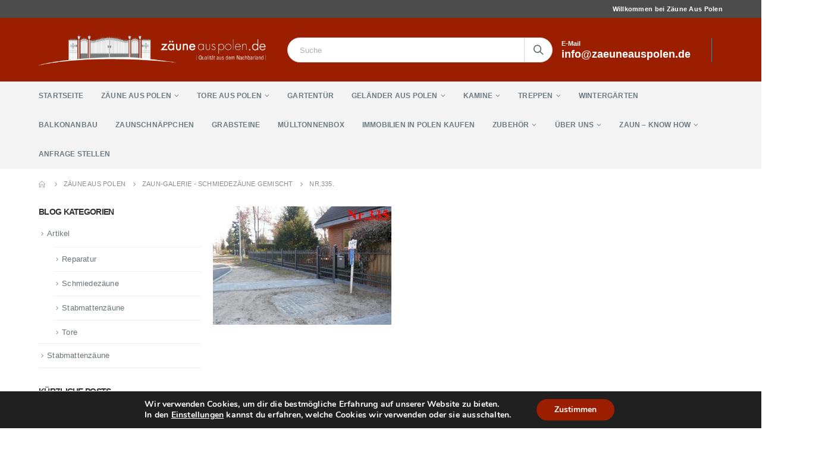

--- FILE ---
content_type: text/html; charset=UTF-8
request_url: https://www.zaeuneauspolen.de/startseite/zaun-galerie/nr-335-2/
body_size: 15036
content:
<!DOCTYPE html><html lang="de" prefix="og: https://ogp.me/ns#"><head><meta charset="UTF-8"> <!--[if IE]><meta http-equiv='X-UA-Compatible' content='IE=edge,chrome=1'><![endif]--><meta name="viewport" content="width=device-width, initial-scale=1.0, minimum-scale=1.0"><link rel="profile" href="http://gmpg.org/xfn/11"/><link rel="pingback" href="https://www.zaeuneauspolen.de/xmlrpc.php"/><link rel="shortcut icon" href="//3.120.33.118/wp-content/themes/porto/images/logo/favicon.ico" type="image/x-icon"/><link rel="apple-touch-icon" href="//3.120.33.118/wp-content/themes/porto/images/logo/apple-touch-icon.png"><link rel="apple-touch-icon" sizes="120x120" href="//3.120.33.118/wp-content/themes/porto/images/logo/apple-touch-icon_120x120.png"><link rel="apple-touch-icon" sizes="76x76" href="//3.120.33.118/wp-content/themes/porto/images/logo/apple-touch-icon_76x76.png"><link rel="apple-touch-icon" sizes="152x152" href="//3.120.33.118/wp-content/themes/porto/images/logo/apple-touch-icon_152x152.png"><link media="all" href="https://www.zaeuneauspolen.de/wp-content/cache/autoptimize/css/autoptimize_2f71c7bb1ae50ea84de3f8b2109f8b70.css" rel="stylesheet"/><title>Nr.335. | Zäune aus Polen</title><meta property="og:site_name" content="Zäune aus Polen | Günstige Zäune aus dem Nachbarland."/><meta property="og:type" content="article"/><meta property="og:title" content="Nr.335. | Zäune aus Polen"/><meta property="article:published_time" content="2018-12-06T10:02:43Z"/><meta property="article:modified_time" content="2018-12-06T10:02:43Z"/><meta property="twitter:card" content="summary"/><meta property="twitter:domain" content="www.zaeuneauspolen.de"/><meta property="twitter:title" content="Nr.335. | Zäune aus Polen"/><meta name="google" content="nositelinkssearchbox"/> <script type="application/ld+json" class="aioseo-schema">{"@context":"https:\/\/schema.org","@graph":[{"@type":"WebSite","@id":"https:\/\/www.zaeuneauspolen.de\/#website","url":"https:\/\/www.zaeuneauspolen.de\/","name":"Z\u00e4une aus Polen","description":"G\u00fcnstige Z\u00e4une aus dem Nachbarland.","publisher":{"@id":"https:\/\/www.zaeuneauspolen.de\/#organization"}},{"@type":"Organization","@id":"https:\/\/www.zaeuneauspolen.de\/#organization","name":"Z\u00e4une aus Polen","url":"https:\/\/www.zaeuneauspolen.de\/"},{"@type":"BreadcrumbList","@id":"https:\/\/www.zaeuneauspolen.de\/startseite\/zaun-galerie\/nr-335-2\/#breadcrumblist","itemListElement":[{"@type":"ListItem","@id":"https:\/\/www.zaeuneauspolen.de\/#listItem","position":"1","item":{"@id":"https:\/\/www.zaeuneauspolen.de\/#item","name":"Home","description":"Z\u00e4une aus Polen - Schmiedez\u00e4une, Stabmattenz\u00e4une, moderne Z\u00e4une und Tore hochwertig und g\u00fcnstig in Polen produziert. Lieferung und Montage inkl. kostenloses Aufma\u00df vor Ort.","url":"https:\/\/www.zaeuneauspolen.de\/"},"nextItem":"https:\/\/www.zaeuneauspolen.de\/startseite\/zaun-galerie\/nr-335-2\/#listItem"},{"@type":"ListItem","@id":"https:\/\/www.zaeuneauspolen.de\/startseite\/zaun-galerie\/nr-335-2\/#listItem","position":"2","item":{"@id":"https:\/\/www.zaeuneauspolen.de\/startseite\/zaun-galerie\/nr-335-2\/#item","name":"Nr.335.","url":"https:\/\/www.zaeuneauspolen.de\/startseite\/zaun-galerie\/nr-335-2\/"},"previousItem":"https:\/\/www.zaeuneauspolen.de\/#listItem"}]},{"@type":"Person","@id":"https:\/\/www.zaeuneauspolen.de\/#author","url":"https:\/\/www.zaeuneauspolen.de\/","name":"Markus Schmidt","image":{"@type":"ImageObject","@id":"https:\/\/www.zaeuneauspolen.de\/startseite\/zaun-galerie\/nr-335-2\/#authorImage","url":"https:\/\/secure.gravatar.com\/avatar\/62bd5205a3e79fcdd8c93fb4b6860c1c?s=96&d=mm&r=g","width":"96","height":"96","caption":"Markus Schmidt"}},{"@type":"ItemPage","@id":"https:\/\/www.zaeuneauspolen.de\/startseite\/zaun-galerie\/nr-335-2\/#itempage","url":"https:\/\/www.zaeuneauspolen.de\/startseite\/zaun-galerie\/nr-335-2\/","name":"Nr.335. | Z\u00e4une aus Polen","inLanguage":"de","isPartOf":{"@id":"https:\/\/www.zaeuneauspolen.de\/#website"},"breadcrumb":{"@id":"https:\/\/www.zaeuneauspolen.de\/startseite\/zaun-galerie\/nr-335-2\/#breadcrumblist"},"datePublished":"2018-12-06T10:02:43+01:00","dateModified":"2018-12-06T10:02:43+01:00"}]}</script> <script type="text/javascript">window.ga=window.ga||function(){(ga.q=ga.q||[]).push(arguments)};ga.l=+new Date;ga('create',"UA-28314121-7",'auto');ga('send','pageview');</script> <script async src="https://www.google-analytics.com/analytics.js"></script>  <script type='application/javascript'>console.log('PixelYourSite Free version 9.4.7.1');</script> <link rel="alternate" type="application/rss+xml" title="Zäune aus Polen &raquo; Feed" href="https://www.zaeuneauspolen.de/feed/"/><link rel='stylesheet' id='bootstrap-css' href='https://www.zaeuneauspolen.de/wp-content/cache/autoptimize/css/autoptimize_single_1a96d4592a89576c89e852e65d54ba11.css?ver=5.0.1' type='text/css' media='all'/><link rel='stylesheet' id='porto-shortcodes-css' href='https://www.zaeuneauspolen.de/wp-content/cache/autoptimize/css/autoptimize_single_2ef9ff8e8277b7a63e191633f4bca874.css?ver=5.0.1' type='text/css' media='all'/><link rel='stylesheet' id='porto-dynamic-style-css' href='https://www.zaeuneauspolen.de/wp-content/cache/autoptimize/css/autoptimize_single_0f548bbd4c6c5ef9a266509b73d8bf6a.css?ver=5.0.1' type='text/css' media='all'/><style id='porto-style-inline-css' type='text/css'>#header .logo,.side-header-narrow-bar-logo{max-width:520px}@media (min-width:1190px){#header .logo{max-width:520px}}@media (max-width:991px){#header .logo{max-width:520px}}@media (max-width:767px){#header .logo{max-width:250px}}#header.sticky-header .logo{max-width:225px}.page-top ul.breadcrumb>li.home{display:inline-block}.page-top ul.breadcrumb>li.home a{position:relative;width:14px;text-indent:-9999px}.page-top ul.breadcrumb>li.home a:after{content:"\e883";font-family:'porto';position:absolute;left:0;top:0;text-indent:0}#header.sticky-header .main-menu>li.menu-item>a,#header.sticky-header .main-menu>li.menu-custom-content a{color:#fff}#header.sticky-header .main-menu>li.menu-item:hover>a,#header.sticky-header .main-menu>li.menu-item.active:hover>a,#header.sticky-header .main-menu>li.menu-custom-content:hover a{color:#9c1e00}.widget_sidebar_menu,.widget_sidebar_menu .widget-title,.sidebar .widget_wysija:not(.widget){border-radius:2px}.sidebar-content .wysija-paragraph{position:relative}.sidebar-content .wysija-paragraph:before{content:"\e01f";font-family:'Simple-Line-Icons';position:absolute;left:16px;top:11px;line-height:20px;font-size:15px;color:#05131c;z-index:1}.sidebar-content .widget_wysija .wysija-input{font-weight:600;font-size:12px;text-transform:uppercase;color:#05131c;padding-left:40px!important}.sidebar-content .widget_wysija .btn{font-family:'Oswald';background:#05131c;font-size:13px;text-transform:uppercase;letter-spacing:.005em}.sidebar-content .widget_wysija .btn:hover{color:#fff;opacity:.9}.sidebar-content .widget_wysija .widget-title{text-align:center}.sidebar-content .widget_wysija p:not(.wysija-paragraph){color:#4a505e}.porto-products .slider-title .line{display:none!important}.sidebar-content .widget_wysija h3{font-weight:700;font-size:17px;color:#05131c}.sidebar-content .widget_wysija .box-content{padding-bottom:35px}.sidebar-content .porto-recent-posts .post-meta > span:not(.meta-date){display:none}.sidebar-content .porto-recent-posts .post-item{position:relative;padding-top:28px}.sidebar-content .porto-recent-posts .post-meta{position:absolute;top:0;left:2px;white-space:nowrap}.sidebar-content .porto-recent-posts .meta-date{font-size:13px;font-weight:700;text-transform:uppercase;color:#9c1e00}.sidebar-content .porto-recent-posts .meta-date i{display:none}.sidebar-content .porto-recent-posts h5{font-size:17px;margin-bottom:15px}.sidebar-content .porto-recent-posts .post-excerpt{color:#4a505e}.sidebar-content .porto-recent-posts .owl-dots{text-align:left;margin-left:7px}.sticky-header .main-menu-wrap .menu-left{width:125px}#header .header-contact{border-right-color:#0e95d9}#header .header-contact span{margin-top:-2px!important;display:inline-block;font-size:11px;font-weight:600;text-align:left;letter-spacing:0}#header .header-contact span b{font-size:18px;font-weight:600;display:block;line-height:15px;letter-spacing:0}.header-top .mega-menu.show-arrow>li.has-sub>*:after{color:#fff}#header.sticky-header .main-menu-wrap{padding:0}#main-menu .mega-menu>li.menu-item{margin-right:30px}.mega-menu>li.menu-item>a>i,.mega-menu .menu-custom-block i{display:none}.sidebar-menu>li.menu-item>a>i,.sidebar-menu>li.menu-custom-item a>i{color:#838b90;margin-right:12px;position:relative;top:1px;display:inline-block}.sidebar-menu>li.menu-item:hover>a>i,.sidebar-menu>li.menu-item.active>a>i,.sidebar-menu>li.menu-custom-item a:hover>i{color:inherit}.sidebar-menu>li.menu-item.active>a{color:#fff}.sidebar-menu>li.menu-item.active,.sidebar-menu>li.menu-item.active{background:#9c1e00}.sidebar-menu>li.menu-item.active+li.menu-item>a{border-top:none}.sidebar-menu .menu-custom-block a:hover{padding-left:28px;padding-right:28px}.widget_sidebar_menu .widget-title{padding:14px 28px}.sidebar-menu>li.menu-item>a,.sidebar-menu .menu-custom-block a{border-top-color:#e6ebee;margin-left:16px;margin-right:18px;padding:13px 12px 14px}#side-nav-panel .accordion-menu i,#side-nav-panel .menu-custom-block i{margin-right:10px;display:inline-block}.owl-carousel.nav-inside .owl-dots{position:absolute;bottom:20px}.owl-carousel.nav-inside-left .owl-dots{left:34px}.owl-carousel .owl-dots .owl-dot span{margin-left:3px;margin-right:3px;width:13px;height:13px;border:2px solid rgba(0,0,0,.2);border-radius:8px;background:none}.owl-carousel .owl-dots .owl-dot.active span,.owl-carousel .owl-dots .owl-dot:hover span{border-color:#05131c;background:none;position:relative}.owl-carousel .owl-dots .owl-dot.active span:before,.owl-carousel .owl-dots .owl-dot:hover span:before{content:'';position:absolute;left:3px;top:3px;right:3px;bottom:3px;background-color:#05131c;border-radius:20px}.home-banner-slider .owl-carousel .owl-dots .owl-dot.active span,.home-banner-slider .owl-carousel .owl-dots .owl-dot:hover span{border-color:#fff}.home-banner-slider .owl-carousel .owl-dots .owl-dot.active span:before,.home-banner-slider .owl-carousel .owl-dots .owl-dot:hover span:before{background-color:#fff}.products-slider.owl-carousel .owl-dots{position:absolute;right:5px;top:-37px}.slider-title{margin-bottom:15px}.sidebar-content .testimonial.testimonial-style-3 blockquote p,.sidebar-content .testimonial.testimonial-style-4 blockquote p,.sidebar-content .testimonial.testimonial-style-5 blockquote p{line-height:24px;letter-spacing:.001em}.sidebar-content .testimonial blockquote:before,.sidebar-content .testimonial blockquote:after{font-family:'Playfair Display';font-size:54px;color:#0188cc;font-weight:900}.sidebar-content .testimonial blockquote:after{transform:scaleY(-1)}.sidebar-content .testimonial blockquote{padding:15px 15px 15px 52px}.sidebar-content .testimonial .testimonial-author{margin-left:12px}.sidebar-content .testimonial{padding:20px 15px 10px}.sidebar-content .testimonial-author-thumbnail{margin-right:20px}.sidebar-content .sidebar-testimonial .owl-dots{left:64px;bottom:35px}.main-content,.left-sidebar,.right-sidebar{padding-top:0}#mini-cart .buttons a{background:#010204}ul.products .price,ul.product_list_widget li .product-details .amount,.widget ul.product_list_widget li .product-details .amount{font-family:'Oswald';font-weight:400;letter-spacing:0}ul.products li.product-col .price{font-size:18px}ul.products li.product-col:hover .product-image{box-shadow:0 25px 35px -5px rgba(0,0,0,.1)}ul.products li.product-col .product-image .inner:before{content:'';position:absolute;left:0;top:0;width:100%;height:100%;background:rgba(0,0,0,.1);z-index:2;opacity:0;transition:opacity .2s ease}ul.products li.product-col:hover .product-image .inner:before{opacity:1}ul.products li.product-col h3{margin-bottom:10px}ul.products li.product-col h3,ul.product_list_widget li .product-details a,.widget ul.product_list_widget li .product-details a{color:#5b5b5f;font-weight:400}ul.products li.product-col .rating-wrap{margin-bottom:10px;margin-top:20px}ul.products li.product-col .price{margin-bottom:18px}.add-links .add_to_cart_button,.add-links .add_to_cart_read_more,.add-links .quickview,.yith-wcwl-add-to-wishlist a,.yith-wcwl-add-to-wishlist span{background-color:#f4f4f4}.add-links .add_to_cart_button:hover,.add-links .add_to_cart_read_more:hover,.add-links .add_to_cart_button:focus,.add-links .add_to_cart_read_more:focus{background-color:#0188cc;color:#fff}.yith-wcwl-add-to-wishlist span.ajax-loading{height:34px!important}.add-links .add_to_cart_button,.add-links .add_to_cart_read_more{color:#6f6e6b}.page .porto-separator .separator-line{background-image:linear-gradient(to right,transparent,rgba(0,0,0,.2),transparent)!important}a.porto-btn-normal{padding-top:12px;padding-bottom:12px}.shop-features{position:relative}.shop-features .porto-u-heading-spacer{background-image:linear-gradient(to right,transparent,rgba(0,0,0,.2),transparent);position:absolute;top:50%;width:100%}.shop-features .porto-u-headings-line{border:none!important}.shop-features .porto-u-main-heading>*{display:inline-block;background:#fff;position:relative;padding:0 12px!important}#footer .widget_wysija_cont form{max-width:none}#footer .widget_wysija_cont form > p:not(.wysija-paragraph){display:none}#footer .widget_wysija_cont .wysija-input,#footer .widget_wysija_cont .wysija-submit{height:48px}#footer .widget_wysija_cont .wysija-submit{padding-left:20px;padding-right:20px}#footer .widgettitle,#footer .widget-title{font-size:16px;font-weight:700}#footer .footer-main>.container:after{content:'';position:absolute;left:10px;bottom:0;width:calc(100% - 20px);border-bottom:1px solid #3d3d38}html #topcontrol{width:40px;height:40px;right:15px}#footer .follow-us .share-links a{box-shadow:none;font-size:15px;width:37px;height:37px}#footer .follow-us .share-links a:hover{background:#33332f}@media (min-width:992px){#footer .footer-bottom .container .footer-center{text-align:right;padding-right:0}}#footer .widget{margin-bottom:20px}#footer .widget+.widget{margin-top:20px}#footer .widget.contact-info i{display:none}.widget.contact-info .contact-info-block .contact-details strong{line-height:1em}.widget.contact-info .contact-info-block .contact-details strong,.widget.contact-info .contact-info-block .contact-details span{padding-left:0}.newsletter-popup-form .formError .formErrorContent{color:#fff!important;width:165px}.newsletter-popup-form .wysija-submit:hover{background:#e6e6e6}.newsletter-popup-form{position:relative;max-width:700px;width:100%;margin-left:auto;margin-right:auto;box-shadow:0 10px 25px rgba(0,0,0,.5);background:url(//sw-themes.com/porto_dummy/wp-content/uploads/2016/06/newsletter_popup_bg.jpg) no-repeat;background-size:cover;padding:30px 30px 10px;background-position:bottom right}.newsletter-popup-form .porto-modal-content{max-width:332px;padding:0;text-align:center;width:100%;background:none}.newsletter-popup-form h2{color:#313131;font-size:16px;font-weight:700;letter-spacing:0;margin:20px 0 12px}.newsletter-popup-form .widget_wysija{color:#444;font-size:13px;line-height:1.4}.newsletter-popup-form .widget_wysija:after{content:'';display:block;clear:both}.newsletter-popup-form .wysija-paragraph{float:left;margin-top:0;text-align:left;width:83%;margin-bottom:15px}.newsletter-popup-form .wysija-submit{background:#fff;border-color:#ccc;border-radius:0 5px 5px 0;color:#686868;float:left;margin-left:-2px;margin-top:0;padding:0 12px;height:34px}.newsletter-popup-form .wysija-input{border:1px solid #ccc;border-radius:5px 0 0 5px;box-shadow:0 1px 1px rgba(0,0,0,.075) inset;color:#bfbfa6;font-size:13px;padding:7px 12px;width:100%}.newsletter-popup-form .checkbox{color:#777;font-size:11px}.rtl .newsletter-popup-form .wysija-paragraph{float:right;text-align:right}.rtl .newsletter-popup-form .wysija-submit{border-radius:5px 0 0 5px;float:right;margin-right:-2px;margin-left:0}.rtl .newsletter-popup-form .wysija-input{border-radius:0 5px 5px 0}.rtl #topcontrol{left:15px}.rtl #main-menu .mega-menu>li.menu-item{margin-left:30px;margin-right:0}.rtl .sidebar-menu>li.menu-item>a>i,.rtl .sidebar-menu>li.menu-custom-item a>i{margin-right:0;margin-left:12px}.rtl #side-nav-panel .accordion-menu i,.rtl #side-nav-panel .menu-custom-block i{margin-right:0;margin-left:10px}.rtl .sidebar-content .testimonial blockquote{padding-right:52px;padding-left:15px}.rtl .sidebar-content .porto-recent-posts .post-meta{left:auto;right:2px}.rtl .sidebar-content .porto-recent-posts .owl-dots{text-align:right}.rtl .sidebar-content .widget_wysija .wysija-input{padding-left:12px;padding-right:40px}.rtl .widget.widget_wysija .wysija-paragraph:before{left:auto;right:16px}.rtl .widget.contact-info .contact-info-block .contact-details strong,.rtl .widget.contact-info .contact-info-block .contact-details span{padding-right:0}@media (min-width:992px){.rtl #footer .footer-bottom .container .footer-center{text-align:left}}</style><!--[if lt IE 10]><link rel='stylesheet' id='porto-ie-css'  href='https://www.zaeuneauspolen.de/wp-content/themes/porto/css/ie.css?ver=5.6.16' type='text/css' media='all' /> <![endif]--> <script type='text/javascript' src='https://www.zaeuneauspolen.de/wp-includes/js/jquery/jquery.min.js?ver=3.5.1' id='jquery-core-js'></script> <script type='text/javascript' id='pys-js-extra'>var pysOptions={"staticEvents":[],"dynamicEvents":[],"triggerEvents":[],"triggerEventTypes":[],"debug":"","siteUrl":"https:\/\/www.zaeuneauspolen.de","ajaxUrl":"https:\/\/www.zaeuneauspolen.de\/wp-admin\/admin-ajax.php","ajax_event":"eb5391b652","enable_remove_download_url_param":"1","cookie_duration":"7","last_visit_duration":"60","enable_success_send_form":"","ajaxForServerEvent":"1","send_external_id":"1","external_id_expire":"180","gdpr":{"ajax_enabled":false,"all_disabled_by_api":false,"facebook_disabled_by_api":false,"analytics_disabled_by_api":false,"google_ads_disabled_by_api":false,"pinterest_disabled_by_api":false,"bing_disabled_by_api":false,"externalID_disabled_by_api":false,"facebook_prior_consent_enabled":true,"analytics_prior_consent_enabled":true,"google_ads_prior_consent_enabled":null,"pinterest_prior_consent_enabled":true,"bing_prior_consent_enabled":true,"cookiebot_integration_enabled":false,"cookiebot_facebook_consent_category":"marketing","cookiebot_analytics_consent_category":"statistics","cookiebot_tiktok_consent_category":"marketing","cookiebot_google_ads_consent_category":null,"cookiebot_pinterest_consent_category":"marketing","cookiebot_bing_consent_category":"marketing","consent_magic_integration_enabled":false,"real_cookie_banner_integration_enabled":false,"cookie_notice_integration_enabled":false,"cookie_law_info_integration_enabled":false},"cookie":{"disabled_all_cookie":false,"disabled_advanced_form_data_cookie":false,"disabled_landing_page_cookie":false,"disabled_first_visit_cookie":false,"disabled_trafficsource_cookie":false,"disabled_utmTerms_cookie":false,"disabled_utmId_cookie":false},"woo":{"enabled":false},"edd":{"enabled":false}};</script> <link rel="https://api.w.org/" href="https://www.zaeuneauspolen.de/wp-json/"/><link rel="alternate" type="application/json" href="https://www.zaeuneauspolen.de/wp-json/wp/v2/media/2487"/><link rel="EditURI" type="application/rsd+xml" title="RSD" href="https://www.zaeuneauspolen.de/xmlrpc.php?rsd"/><link rel="wlwmanifest" type="application/wlwmanifest+xml" href="https://www.zaeuneauspolen.de/wp-includes/wlwmanifest.xml"/><meta name="generator" content="WordPress 5.6.16"/><link rel='shortlink' href='https://www.zaeuneauspolen.de/?p=2487'/><link rel="alternate" type="application/json+oembed" href="https://www.zaeuneauspolen.de/wp-json/oembed/1.0/embed?url=https%3A%2F%2Fwww.zaeuneauspolen.de%2Fstartseite%2Fzaun-galerie%2Fnr-335-2%2F"/><link rel="alternate" type="text/xml+oembed" href="https://www.zaeuneauspolen.de/wp-json/oembed/1.0/embed?url=https%3A%2F%2Fwww.zaeuneauspolen.de%2Fstartseite%2Fzaun-galerie%2Fnr-335-2%2F&#038;format=xml"/> <script async src="https://www.googletagmanager.com/gtag/js?id=UA-28314121-5"></script><script>window.dataLayer=window.dataLayer||[];function gtag(){dataLayer.push(arguments);}gtag('js',new Date());gtag('config','UA-28314121-5',{"anonymize_ip":true,"allow_display_features":true,"link_attribution":false});</script><meta name="generator" content="Powered by WPBakery Page Builder - drag and drop page builder for WordPress."/> <!--[if lte IE 9]><link rel="stylesheet" type="text/css" href="https://www.zaeuneauspolen.de/wp-content/plugins/js_composer/assets/css/vc_lte_ie9.min.css" media="screen"><![endif]--><script type='application/javascript'>console.warn('PixelYourSite: no pixel configured.');</script> <meta name="generator" content="Powered by Slider Revolution 6.1.0 - responsive, Mobile-Friendly Slider Plugin for WordPress with comfortable drag and drop interface."/><link rel="icon" href="https://www.zaeuneauspolen.de/wp-content/uploads/2022/03/cropped-favicon-32x32.jpg" sizes="32x32"/><link rel="icon" href="https://www.zaeuneauspolen.de/wp-content/uploads/2022/03/cropped-favicon-192x192.jpg" sizes="192x192"/><link rel="apple-touch-icon" href="https://www.zaeuneauspolen.de/wp-content/uploads/2022/03/cropped-favicon-180x180.jpg"/><meta name="msapplication-TileImage" content="https://www.zaeuneauspolen.de/wp-content/uploads/2022/03/cropped-favicon-270x270.jpg"/> <script type="text/javascript">function setREVStartSize(a){try{var b,c=document.getElementById(a.c).parentNode.offsetWidth;if(c=0===c||isNaN(c)?window.innerWidth:c,a.tabw=void 0===a.tabw?0:parseInt(a.tabw),a.thumbw=void 0===a.thumbw?0:parseInt(a.thumbw),a.tabh=void 0===a.tabh?0:parseInt(a.tabh),a.thumbh=void 0===a.thumbh?0:parseInt(a.thumbh),a.tabhide=void 0===a.tabhide?0:parseInt(a.tabhide),a.thumbhide=void 0===a.thumbhide?0:parseInt(a.thumbhide),a.mh=void 0===a.mh||""==a.mh?0:a.mh,"fullscreen"===a.layout||"fullscreen"===a.l)b=Math.max(a.mh,window.innerHeight);else{for(var d in a.gw=Array.isArray(a.gw)?a.gw:[a.gw],a.rl)(void 0===a.gw[d]||0===a.gw[d])&&(a.gw[d]=a.gw[d-1]);for(var d in a.gh=void 0===a.el||""===a.el||Array.isArray(a.el)&&0==a.el.length?a.gh:a.el,a.gh=Array.isArray(a.gh)?a.gh:[a.gh],a.rl)(void 0===a.gh[d]||0===a.gh[d])&&(a.gh[d]=a.gh[d-1]);var e,f=Array(a.rl.length),g=0;for(var d in a.tabw=a.tabhide>=c?0:a.tabw,a.thumbw=a.thumbhide>=c?0:a.thumbw,a.tabh=a.tabhide>=c?0:a.tabh,a.thumbh=a.thumbhide>=c?0:a.thumbh,a.rl)f[d]=a.rl[d]<window.innerWidth?0:a.rl[d];for(var d in e=f[0],f)e>f[d]&&0<f[d]&&(e=f[d],g=d);var h=c>a.gw[g]+a.tabw+a.thumbw?1:(c-(a.tabw+a.thumbw))/a.gw[g];b=a.gh[g]*h+(a.tabh+a.thumbh)}void 0===window.rs_init_css&&(window.rs_init_css=document.head.appendChild(document.createElement("style"))),document.getElementById(a.c).height=b,window.rs_init_css.innerHTML+="#"+a.c+"_wrapper { height: "+b+"px }"}catch(a){console.log("Failure at Presize of Slider:"+a)}};</script> <noscript><style type="text/css">.wpb_animate_when_almost_visible{opacity:1}</style></noscript></head><body class="attachment attachment-template-default attachmentid-2487 attachment-jpeg wp-embed-responsive full blog-1  wpb-js-composer js-comp-ver-5.6 vc_responsive"><div class="page-wrapper"><div class="header-wrapper"><header id="header" class="header-separate header-1 sticky-menu-header"><div class="header-top"><div class="container"><div class="header-left"></div><div class="header-right"> <span class="welcome-msg">Willkommen bei Zäune Aus Polen</span></div></div></div><div class="header-main"><div class="container"><div class="header-left"><div class="logo"> <a href="https://www.zaeuneauspolen.de/" title="Zäune aus Polen - Günstige Zäune aus dem Nachbarland." rel="home"> <noscript><img class="img-responsive standard-logo retina-logo" src="//www.zaeuneauspolen.de/wp-content/uploads/2018/12/zap2.png" alt="Zäune aus Polen"/></noscript><img class="lazyload img-responsive standard-logo retina-logo" src='data:image/svg+xml,%3Csvg%20xmlns=%22http://www.w3.org/2000/svg%22%20viewBox=%220%200%20210%20140%22%3E%3C/svg%3E' data-src="//www.zaeuneauspolen.de/wp-content/uploads/2018/12/zap2.png" alt="Zäune aus Polen"/> </a></div></div><div class="header-center"> <a class="mobile-toggle"><i class="fas fa-bars"></i></a><div class="searchform-popup"><a class="search-toggle"><i class="fas fa-search"></i><span class="search-text">Search</span></a><form action="https://www.zaeuneauspolen.de/" method="get" class="searchform"><div class="searchform-fields"> <span class="text"><input name="s" type="text" value="" placeholder="Suche" autocomplete="off"/></span> <span class="button-wrap"> <button class="btn btn-special" title="Search" type="submit"><i class="fas fa-search"></i></button> </span></div><div class="live-search-list"></div></form></div></div><div class="header-right"><div class="header-minicart"><div class="header-contact"><span>E-Mail<br><b>info@zaeuneauspolen.de</b></span></div></div></div></div></div><div class="main-menu-wrap"><div id="main-menu" class="container  hide-sticky-content"><div class="menu-left"><div class="logo"> <a href="https://www.zaeuneauspolen.de/" title="Zäune aus Polen - Günstige Zäune aus dem Nachbarland."> <noscript><img class="img-responsive standard-logo retina-logo" src="//www.zaeuneauspolen.de/wp-content/uploads/2018/12/zap2.png" alt="Zäune aus Polen"/></noscript><img class="lazyload img-responsive standard-logo retina-logo" src='data:image/svg+xml,%3Csvg%20xmlns=%22http://www.w3.org/2000/svg%22%20viewBox=%220%200%20210%20140%22%3E%3C/svg%3E' data-src="//www.zaeuneauspolen.de/wp-content/uploads/2018/12/zap2.png" alt="Zäune aus Polen"/> </a></div></div><div class="menu-center"><ul id="menu-main-menu" class="main-menu mega-menu show-arrow"><li id="nav-menu-item-1653" class="menu-item menu-item-type-post_type menu-item-object-page menu-item-home narrow"><a href="https://www.zaeuneauspolen.de/" class="">Startseite</a></li><li id="nav-menu-item-2735" class="menu-item menu-item-type-custom menu-item-object-custom menu-item-has-children has-sub narrow"><a href="https://www.zaeuneauspolen.de/?page_id=3997" class="">Zäune aus Polen</a><div class="popup"><div class="inner" style=""><ul class="sub-menu"><li id="nav-menu-item-4026" class="menu-item menu-item-type-post_type menu-item-object-page" data-cols="1"><a href="https://www.zaeuneauspolen.de/zaune-aus-polen/" class="">Zäune aus Polen &#8211; Übersicht</a></li><li id="nav-menu-item-1641" class="menu-item menu-item-type-custom menu-item-object-custom menu-item-has-children sub" data-cols="1"><a href="#" class="">Schmiedezäune</a><ul class="sub-menu"><li id="nav-menu-item-2756" class="menu-item menu-item-type-post_type menu-item-object-page"><a href="https://www.zaeuneauspolen.de/startseite/zaun-galerie/" class="">Schmiedezäune &#8211; gemischt</a></li><li id="nav-menu-item-3518" class="menu-item menu-item-type-post_type menu-item-object-page"><a href="https://www.zaeuneauspolen.de/galerie-zaeune-gebogen/" class="">Schmiedezäune &#8211; gebogen</a></li><li id="nav-menu-item-3474" class="menu-item menu-item-type-post_type menu-item-object-page"><a href="https://www.zaeuneauspolen.de/moderne-zaeune/" class="">Schmiedezäune &#8211; modern</a></li><li id="nav-menu-item-3350" class="menu-item menu-item-type-post_type menu-item-object-page"><a href="https://www.zaeuneauspolen.de/weisse-zaeune/" class="">Schmiedezäune &#8211; Farbe Weiß</a></li><li id="nav-menu-item-3536" class="menu-item menu-item-type-post_type menu-item-object-page"><a href="https://www.zaeuneauspolen.de/tore-aus-polen/" class="">Galerie &#8211; Tore aus Polen</a></li></ul></li><li id="nav-menu-item-1625" class="menu-item menu-item-type-custom menu-item-object-custom menu-item-has-children sub" data-cols="1"><a href="#" class="">Stabmatten aus Polen</a><ul class="sub-menu"><li id="nav-menu-item-2757" class="menu-item menu-item-type-post_type menu-item-object-page"><a href="https://www.zaeuneauspolen.de/startseite/stabmattenzaun/" class="">Stabmattenzaun aus Polen</a></li><li id="nav-menu-item-3774" class="menu-item menu-item-type-post_type menu-item-object-page"><a href="https://www.zaeuneauspolen.de/startseite/doppelstabmattenzaeune-polen/" class="">Doppelstabmattenzäune aus Polen</a></li></ul></li><li id="nav-menu-item-2736" class="menu-item menu-item-type-post_type menu-item-object-page" data-cols="1"><a href="https://www.zaeuneauspolen.de/sichtschutzzaeune/" class="">Sichtschutzzäune aus Polen</a></li><li id="nav-menu-item-1619" class="menu-item menu-item-type-custom menu-item-object-custom menu-item-has-children sub" data-cols="1"><a href="#" class="">Schmuckzäune</a><ul class="sub-menu"><li id="nav-menu-item-3373" class="menu-item menu-item-type-post_type menu-item-object-page"><a href="https://www.zaeuneauspolen.de/galerie-schmuckzaeune/" class="">Schmuckzäune aus Polen</a></li></ul></li><li id="nav-menu-item-2745" class="menu-item menu-item-type-post_type menu-item-object-page" data-cols="1"><a href="https://www.zaeuneauspolen.de/startseite/zaeune-tore-und-gelaender-aus-edelstahl/" class="">Edelstahlzäune</a></li><li id="nav-menu-item-6084" class="menu-item menu-item-type-post_type menu-item-object-page" data-cols="1"><a href="https://www.zaeuneauspolen.de/lamellenzaun/" class="">Lamellenzaun</a></li><li id="nav-menu-item-6627" class="menu-item menu-item-type-post_type menu-item-object-page" data-cols="1"><a href="https://www.zaeuneauspolen.de/laserzaun/" class="">Laserzaun aus Metall</a></li></ul></div></div></li><li id="nav-menu-item-3645" class="menu-item menu-item-type-custom menu-item-object-custom menu-item-has-children has-sub narrow"><a href="https://www.zaeuneauspolen.de/?page_id=3529" class="">Tore aus Polen</a><div class="popup"><div class="inner" style=""><ul class="sub-menu"><li id="nav-menu-item-3646" class="menu-item menu-item-type-post_type menu-item-object-page" data-cols="1"><a href="https://www.zaeuneauspolen.de/tore-aus-polen/" class="">Tore aus Polen</a></li><li id="nav-menu-item-5837" class="menu-item menu-item-type-post_type menu-item-object-page" data-cols="1"><a href="https://www.zaeuneauspolen.de/startseite/schiebetore/" class="">Schiebetor</a></li><li id="nav-menu-item-4154" class="menu-item menu-item-type-post_type menu-item-object-page" data-cols="1"><a href="https://www.zaeuneauspolen.de/sichtschutzzaeune/" class="">Tore mit Sichtschutz</a></li><li id="nav-menu-item-6121" class="menu-item menu-item-type-post_type menu-item-object-page" data-cols="1"><a href="https://www.zaeuneauspolen.de/hoftor-online-kaufen/" class="">Hoftor</a></li><li id="nav-menu-item-6122" class="menu-item menu-item-type-post_type menu-item-object-post" data-cols="1"><a href="https://www.zaeuneauspolen.de/elektrisches-tor-kaufen/" class="">Ein elektrisches Tor kaufen</a></li></ul></div></div></li><li id="nav-menu-item-6260" class="menu-item menu-item-type-post_type menu-item-object-page narrow"><a href="https://www.zaeuneauspolen.de/zaune-aus-polen/gartentuer/" class="">Gartentür</a></li><li id="nav-menu-item-1643" class="menu-item menu-item-type-custom menu-item-object-custom menu-item-has-children has-sub narrow"><a href="https://www.zaeuneauspolen.de/startseite/gelaender-aus-polen/" class="">Geländer aus Polen</a><div class="popup"><div class="inner" style=""><ul class="sub-menu"><li id="nav-menu-item-2741" class="menu-item menu-item-type-post_type menu-item-object-page" data-cols="1"><a href="https://www.zaeuneauspolen.de/startseite/gelaender-aus-polen/" class="">Geländer aus Polen</a></li><li id="nav-menu-item-4427" class="menu-item menu-item-type-post_type menu-item-object-page" data-cols="1"><a href="https://www.zaeuneauspolen.de/gelaender-aus-edelstahl/" class="">Geländer aus Edelstahl</a></li><li id="nav-menu-item-5433" class="menu-item menu-item-type-post_type menu-item-object-page" data-cols="1"><a href="https://www.zaeuneauspolen.de/balkongelaender-glas/" class="">Balkongeländer aus Glas</a></li></ul></div></div></li><li id="nav-menu-item-3019" class="menu-item menu-item-type-custom menu-item-object-custom menu-item-has-children has-sub narrow"><a href="#" class="">Kamine</a><div class="popup"><div class="inner" style=""><ul class="sub-menu"><li id="nav-menu-item-2758" class="menu-item menu-item-type-post_type menu-item-object-page" data-cols="1"><a href="https://www.zaeuneauspolen.de/startseite/kamine-aus-polen/" class="">Galerie &#8211; Kamine aus Polen</a></li><li id="nav-menu-item-3688" class="menu-item menu-item-type-post_type menu-item-object-page" data-cols="1"><a href="https://www.zaeuneauspolen.de/kamin-direkt-aus-polen/" class="">Top 10 &#8211; Kamin-Planungen</a></li><li id="nav-menu-item-3738" class="menu-item menu-item-type-post_type menu-item-object-page" data-cols="1"><a href="https://www.zaeuneauspolen.de/kamin-planungen/" class="">Weitere Kamin-Planungen</a></li></ul></div></div></li><li id="nav-menu-item-3992" class="menu-item menu-item-type-custom menu-item-object-custom menu-item-has-children has-sub narrow"><a href="#" class="">Treppen</a><div class="popup"><div class="inner" style=""><ul class="sub-menu"><li id="nav-menu-item-3951" class="menu-item menu-item-type-post_type menu-item-object-page" data-cols="1"><a href="https://www.zaeuneauspolen.de/treppen-aus-polen/" class="">Treppen-aus-Polen</a></li><li id="nav-menu-item-6341" class="menu-item menu-item-type-post_type menu-item-object-page" data-cols="1"><a href="https://www.zaeuneauspolen.de/aussentreppe-aus-polen/" class="">Außentreppe aus Polen</a></li></ul></div></div></li><li id="nav-menu-item-4782" class="menu-item menu-item-type-post_type menu-item-object-page narrow"><a href="https://www.zaeuneauspolen.de/wintergarten-aus-polen/" class="">Wintergärten</a></li><li id="nav-menu-item-4945" class="menu-item menu-item-type-post_type menu-item-object-page narrow"><a href="https://www.zaeuneauspolen.de/balkonanbau-und-balkontuerme/" class="">Balkonanbau</a></li><li id="nav-menu-item-5883" class="menu-item menu-item-type-post_type menu-item-object-page narrow"><a href="https://www.zaeuneauspolen.de/zaunschnaeppchen/" class="">Zaunschnäppchen</a></li><li id="nav-menu-item-6503" class="menu-item menu-item-type-post_type menu-item-object-page narrow"><a href="https://www.zaeuneauspolen.de/grabsteine/" class="">Grabsteine</a></li><li id="nav-menu-item-6156" class="menu-item menu-item-type-post_type menu-item-object-page narrow"><a href="https://www.zaeuneauspolen.de/muelltonnenbox/" class="">Mülltonnenbox</a></li><li id="nav-menu-item-6386" class="menu-item menu-item-type-post_type menu-item-object-page narrow"><a href="https://www.zaeuneauspolen.de/immobilien-polen/" class="">Immobilien in Polen kaufen</a></li><li id="nav-menu-item-3020" class="menu-item menu-item-type-custom menu-item-object-custom menu-item-has-children has-sub narrow"><a href="#" class="">Zubehör</a><div class="popup"><div class="inner" style=""><ul class="sub-menu"><li id="nav-menu-item-2838" class="menu-item menu-item-type-post_type menu-item-object-page" data-cols="1"><a href="https://www.zaeuneauspolen.de/briefkaesten/" class="">Zaun-Briefkästen</a></li><li id="nav-menu-item-2839" class="menu-item menu-item-type-post_type menu-item-object-page" data-cols="1"><a href="https://www.zaeuneauspolen.de/sichtschutzstreifen-fuer-stabmattenzaune/" class="">Sichtschutzstreifen für Stabmattenzäune</a></li></ul></div></div></li><li id="nav-menu-item-3143" class="menu-item menu-item-type-custom menu-item-object-custom menu-item-has-children has-sub narrow"><a href="#" class="">Über uns</a><div class="popup"><div class="inner" style=""><ul class="sub-menu"><li id="nav-menu-item-3144" class="menu-item menu-item-type-post_type menu-item-object-page" data-cols="1"><a href="https://www.zaeuneauspolen.de/startseite/ueber-uns/" class="">Über uns</a></li><li id="nav-menu-item-2910" class="menu-item menu-item-type-post_type menu-item-object-page" data-cols="1"><a href="https://www.zaeuneauspolen.de/zaun-produktion-in-polen/" class="">Produktion in Polen</a></li><li id="nav-menu-item-3017" class="menu-item menu-item-type-post_type menu-item-object-page" data-cols="1"><a href="https://www.zaeuneauspolen.de/fragen-und-antworten-faqs/" class="">Fragen und Antworten (FAQ´s)</a></li><li id="nav-menu-item-2738" class="menu-item menu-item-type-post_type menu-item-object-page menu-item-privacy-policy" data-cols="1"><a href="https://www.zaeuneauspolen.de/startseite/datenschutz-und-haftungsausschluss/" class="">Datenschutz und Haftungsausschluss</a></li><li id="nav-menu-item-2755" class="menu-item menu-item-type-post_type menu-item-object-page" data-cols="1"><a href="https://www.zaeuneauspolen.de/startseite/impressum/" class="">Impressum</a></li></ul></div></div></li><li id="nav-menu-item-2750" class="menu-item menu-item-type-custom menu-item-object-custom menu-item-has-children has-sub narrow"><a href="#" class="">Zaun &#8211; Know How</a><div class="popup"><div class="inner" style=""><ul class="sub-menu"><li id="nav-menu-item-3215" class="menu-item menu-item-type-post_type menu-item-object-page" data-cols="1"><a href="https://www.zaeuneauspolen.de/einen-zaun-von-a-z-richtig-planen/" class="">Einen Zaun richtig planen</a></li><li id="nav-menu-item-3160" class="menu-item menu-item-type-post_type menu-item-object-page" data-cols="1"><a href="https://www.zaeuneauspolen.de/zaunfarben/" class="">Zaunfarben</a></li><li id="nav-menu-item-2753" class="menu-item menu-item-type-post_type menu-item-object-page" data-cols="1"><a href="https://www.zaeuneauspolen.de/startseite/zaeune-feuerverzinken-und-pulverbeschichten/" class="">Zäune feuerverzinken u. pulverbeschichten</a></li><li id="nav-menu-item-2743" class="menu-item menu-item-type-post_type menu-item-object-page" data-cols="1"><a href="https://www.zaeuneauspolen.de/startseite/zierelemente-zaunspitzen-koerbe-ornamente/" class="">Ornamente, Zaunspitzen, Zierelemente</a></li><li id="nav-menu-item-2739" class="menu-item menu-item-type-post_type menu-item-object-page" data-cols="1"><a href="https://www.zaeuneauspolen.de/startseite/schiebetore/" class="">Das Schiebetor</a></li><li id="nav-menu-item-2744" class="menu-item menu-item-type-post_type menu-item-object-page" data-cols="1"><a href="https://www.zaeuneauspolen.de/startseite/doppelstabmattenzaeune-polen/" class="">Doppelstabmattenzäune</a></li></ul></div></div></li><li id="nav-menu-item-2737" class="menu-item menu-item-type-post_type menu-item-object-page narrow"><a href="https://www.zaeuneauspolen.de/kontakt/" class="">Anfrage stellen</a></li></ul></div><div class="menu-right"><div class="searchform-popup"><a class="search-toggle"><i class="fas fa-search"></i><span class="search-text">Search</span></a><form action="https://www.zaeuneauspolen.de/" method="get" class="searchform"><div class="searchform-fields"> <span class="text"><input name="s" type="text" value="" placeholder="Suche" autocomplete="off"/></span> <span class="button-wrap"> <button class="btn btn-special" title="Search" type="submit"><i class="fas fa-search"></i></button> </span></div><div class="live-search-list"></div></form></div></div></div></div></header></div><section class="page-top page-header-6"><div class="container hide-title"><div class="row"><div class="col-lg-12 clearfix"><div class="pt-right d-none"><h1 class="page-title">Nr.335.</h1></div><div class="breadcrumbs-wrap pt-left"><ul class="breadcrumb" itemscope itemtype="http://schema.org/BreadcrumbList"><li class="home" itemprop="itemListElement" itemscope itemtype="http://schema.org/ListItem"><a itemtype="http://schema.org/Thing" itemprop="item" href="https://www.zaeuneauspolen.de" title="Go to Home Page"><span itemprop="name">Home</span><meta itemprop="position" content="1"/></a><i class="delimiter delimiter-2"></i></li><li itemprop="itemListElement" itemscope itemtype="http://schema.org/ListItem"><a itemtype="http://schema.org/Thing" itemprop="item" href="https://www.zaeuneauspolen.de/"><span itemprop="name">Zäune aus Polen</span><meta itemprop="position" content="2"/></a><i class="delimiter delimiter-2"></i></li><li itemprop="itemListElement" itemscope itemtype="http://schema.org/ListItem"><a itemtype="http://schema.org/Thing" itemprop="item" href="https://www.zaeuneauspolen.de/startseite/zaun-galerie/"><span itemprop="name">Zaun-Galerie - Schmiedezäune gemischt</span><meta itemprop="position" content="3"/></a><i class="delimiter delimiter-2"></i></li><li>Nr.335.</li></ul></div></div></div></div></section><div id="main" class="column2 column2-left-sidebar boxed"><div class="container"><div class="row main-content-wrap"><div class="main-content col-lg-9"><div id="content" role="main"><article class="post-2487 attachment type-attachment status-inherit hentry"> <span class="entry-title" style="display: none;">Nr.335.</span><span class="vcard" style="display: none;"><span class="fn">Markus Schmidt</span></span><span class="updated" style="display:none">2018-12-06T11:02:43+01:00</span><div class="page-content"><p class="attachment"><a href='https://www.zaeuneauspolen.de/wp-content/uploads/2018/12/Nr.335..jpg'><noscript><img width="300" height="199" src="https://www.zaeuneauspolen.de/wp-content/uploads/2018/12/Nr.335.-300x199.jpg" class="attachment-medium size-medium" alt=""/></noscript><img width="300" height="199" src='data:image/svg+xml,%3Csvg%20xmlns=%22http://www.w3.org/2000/svg%22%20viewBox=%220%200%20300%20199%22%3E%3C/svg%3E' data-src="https://www.zaeuneauspolen.de/wp-content/uploads/2018/12/Nr.335.-300x199.jpg" class="lazyload attachment-medium size-medium" alt=""/></a></p></div></article><div class=""></div></div></div><div class="col-lg-3 sidebar porto-blog-sidebar left-sidebar"><div data-plugin-sticky data-plugin-options="{&quot;autoInit&quot;: true, &quot;minWidth&quot;: 992, &quot;containerSelector&quot;: &quot;.main-content-wrap&quot;,&quot;autoFit&quot;:true, &quot;paddingOffsetBottom&quot;: 10}"><div class="sidebar-content"><aside id="categories-2" class="widget widget_categories"><h3 class="widget-title">Blog Kategorien</h3><ul><li class="cat-item cat-item-16"><a href="https://www.zaeuneauspolen.de/category/artikel/">Artikel</a><ul class='children'><li class="cat-item cat-item-125"><a href="https://www.zaeuneauspolen.de/category/artikel/reparatur/">Reparatur</a></li><li class="cat-item cat-item-102"><a href="https://www.zaeuneauspolen.de/category/artikel/schmiedezaeune/">Schmiedezäune</a></li><li class="cat-item cat-item-129"><a href="https://www.zaeuneauspolen.de/category/artikel/stabmattenzaeune-artikel/">Stabmattenzäune</a></li><li class="cat-item cat-item-126"><a href="https://www.zaeuneauspolen.de/category/artikel/tore/">Tore</a></li></ul></li><li class="cat-item cat-item-127"><a href="https://www.zaeuneauspolen.de/category/stabmattenzaeune/">Stabmattenzäune</a></li></ul></aside><aside id="recent_posts-widget-2" class="widget widget-recent-posts"><h3 class="widget-title"> Kürzliche Posts</h3><div><div><div class="post-slide"><div class="post-item-small"><div class="post-image img-thumbnail"> <a href="https://www.zaeuneauspolen.de/elektrisches-tor-kaufen/"> <noscript><img width="85" height="85" src="https://www.zaeuneauspolen.de/wp-content/uploads/2021/05/elektrisches-tor-85x85.jpg" alt=""/></noscript><img class="lazyload" width="85" height="85" src='data:image/svg+xml,%3Csvg%20xmlns=%22http://www.w3.org/2000/svg%22%20viewBox=%220%200%2085%2085%22%3E%3C/svg%3E' data-src="https://www.zaeuneauspolen.de/wp-content/uploads/2021/05/elektrisches-tor-85x85.jpg" alt=""/> </a></div><div class="post-item-content"><h5 class="post-item-title"><a href="https://www.zaeuneauspolen.de/elektrisches-tor-kaufen/">Ein elektrisches Tor kaufen</a></h5> <span class="post-date">Mai 8, 2021</span></div></div></div><div class="post-item-small"><div class="post-image img-thumbnail"> <a href="https://www.zaeuneauspolen.de/stabmattenzaun-am-hang/"> <noscript><img width="85" height="85" src="https://www.zaeuneauspolen.de/wp-content/uploads/2022/09/stabmattenzaun-gefaelle-85x85.jpg" alt=""/></noscript><img class="lazyload" width="85" height="85" src='data:image/svg+xml,%3Csvg%20xmlns=%22http://www.w3.org/2000/svg%22%20viewBox=%220%200%2085%2085%22%3E%3C/svg%3E' data-src="https://www.zaeuneauspolen.de/wp-content/uploads/2022/09/stabmattenzaun-gefaelle-85x85.jpg" alt=""/> </a></div><div class="post-item-content"><h5 class="post-item-title"><a href="https://www.zaeuneauspolen.de/stabmattenzaun-am-hang/">Stabmattenzaun am Hang</a></h5> <span class="post-date">September 2, 2022</span></div></div></div></div></div></aside><aside id="tag_cloud-2" class="widget widget_tag_cloud"><h3 class="widget-title">Tags</h3><div class="tagcloud"><a href="https://www.zaeuneauspolen.de/tag/blumen/" class="tag-cloud-link tag-link-123 tag-link-position-1" style="font-size: 8pt;" aria-label="Blumen (1 Eintrag)">Blumen</a> <a href="https://www.zaeuneauspolen.de/tag/blaetter/" class="tag-cloud-link tag-link-122 tag-link-position-2" style="font-size: 8pt;" aria-label="Blätter (1 Eintrag)">Blätter</a> <a href="https://www.zaeuneauspolen.de/tag/doppelstabmatten/" class="tag-cloud-link tag-link-133 tag-link-position-3" style="font-size: 8pt;" aria-label="doppelstabmatten (1 Eintrag)">doppelstabmatten</a> <a href="https://www.zaeuneauspolen.de/tag/doppelstabmattenzaun/" class="tag-cloud-link tag-link-130 tag-link-position-4" style="font-size: 8pt;" aria-label="doppelstabmattenzaun (1 Eintrag)">doppelstabmattenzaun</a> <a href="https://www.zaeuneauspolen.de/tag/flachstangen/" class="tag-cloud-link tag-link-121 tag-link-position-5" style="font-size: 8pt;" aria-label="Flachstangen (1 Eintrag)">Flachstangen</a> <a href="https://www.zaeuneauspolen.de/tag/geschmiedet/" class="tag-cloud-link tag-link-119 tag-link-position-6" style="font-size: 8pt;" aria-label="geschmiedet (1 Eintrag)">geschmiedet</a> <a href="https://www.zaeuneauspolen.de/tag/geschmiedete-zaeune/" class="tag-cloud-link tag-link-118 tag-link-position-7" style="font-size: 8pt;" aria-label="geschmiedete Zäune (1 Eintrag)">geschmiedete Zäune</a> <a href="https://www.zaeuneauspolen.de/tag/hundezaun/" class="tag-cloud-link tag-link-139 tag-link-position-8" style="font-size: 8pt;" aria-label="Hundezaun (1 Eintrag)">Hundezaun</a> <a href="https://www.zaeuneauspolen.de/tag/metallzaun/" class="tag-cloud-link tag-link-115 tag-link-position-9" style="font-size: 8pt;" aria-label="metallzaun (1 Eintrag)">metallzaun</a> <a href="https://www.zaeuneauspolen.de/tag/metallzaeune/" class="tag-cloud-link tag-link-116 tag-link-position-10" style="font-size: 8pt;" aria-label="metallzäune (1 Eintrag)">metallzäune</a> <a href="https://www.zaeuneauspolen.de/tag/motor/" class="tag-cloud-link tag-link-141 tag-link-position-11" style="font-size: 8pt;" aria-label="Motor (1 Eintrag)">Motor</a> <a href="https://www.zaeuneauspolen.de/tag/ornamente/" class="tag-cloud-link tag-link-120 tag-link-position-12" style="font-size: 8pt;" aria-label="Ornamente (1 Eintrag)">Ornamente</a> <a href="https://www.zaeuneauspolen.de/tag/polen/" class="tag-cloud-link tag-link-138 tag-link-position-13" style="font-size: 8pt;" aria-label="Polen (1 Eintrag)">Polen</a> <a href="https://www.zaeuneauspolen.de/tag/pulverbeschichtet/" class="tag-cloud-link tag-link-124 tag-link-position-14" style="font-size: 8pt;" aria-label="pulverbeschichtet (1 Eintrag)">pulverbeschichtet</a> <a href="https://www.zaeuneauspolen.de/tag/schmiedeeisern/" class="tag-cloud-link tag-link-135 tag-link-position-15" style="font-size: 8pt;" aria-label="schmiedeeisern (1 Eintrag)">schmiedeeisern</a> <a href="https://www.zaeuneauspolen.de/tag/schmiedezaun/" class="tag-cloud-link tag-link-134 tag-link-position-16" style="font-size: 8pt;" aria-label="schmiedezaun (1 Eintrag)">schmiedezaun</a> <a href="https://www.zaeuneauspolen.de/tag/schmiedezaeune/" class="tag-cloud-link tag-link-113 tag-link-position-17" style="font-size: 8pt;" aria-label="Schmiedezäune (1 Eintrag)">Schmiedezäune</a> <a href="https://www.zaeuneauspolen.de/tag/stabmatten/" class="tag-cloud-link tag-link-132 tag-link-position-18" style="font-size: 8pt;" aria-label="stabmatten (1 Eintrag)">stabmatten</a> <a href="https://www.zaeuneauspolen.de/tag/stabmattenzaun/" class="tag-cloud-link tag-link-131 tag-link-position-19" style="font-size: 8pt;" aria-label="stabmattenzaun (1 Eintrag)">stabmattenzaun</a> <a href="https://www.zaeuneauspolen.de/tag/tor/" class="tag-cloud-link tag-link-142 tag-link-position-20" style="font-size: 8pt;" aria-label="Tor (1 Eintrag)">Tor</a> <a href="https://www.zaeuneauspolen.de/tag/torantrieb/" class="tag-cloud-link tag-link-140 tag-link-position-21" style="font-size: 8pt;" aria-label="Torantrieb (1 Eintrag)">Torantrieb</a> <a href="https://www.zaeuneauspolen.de/tag/zaun/" class="tag-cloud-link tag-link-136 tag-link-position-22" style="font-size: 8pt;" aria-label="Zaun (1 Eintrag)">Zaun</a> <a href="https://www.zaeuneauspolen.de/tag/zaunanlagen/" class="tag-cloud-link tag-link-117 tag-link-position-23" style="font-size: 8pt;" aria-label="zaunanlagen (1 Eintrag)">zaunanlagen</a> <a href="https://www.zaeuneauspolen.de/tag/zaeune/" class="tag-cloud-link tag-link-137 tag-link-position-24" style="font-size: 8pt;" aria-label="Zäune (1 Eintrag)">Zäune</a></div></aside></div></div></div></div></div></div><div class="footer-wrapper"><div id="footer" class="footer-1 show-ribbon"><div class="footer-main"><div class="container"><div class="footer-ribbon">Kontakt</div><div class="row"><div class="col-lg-3"><aside id="contact-info-widget-2" class="widget contact-info"><h3 class="widget-title">Kontakt</h3><div class="contact-info contact-info-block"><ul class="contact-details"><li><i class="fa fa-map-marker"></i> <strong>Anschrift::</strong> <span>Glienicker Chaussee 5, 16567 Schönfließ</span></li><li><i class="fa fa-phone"></i> <strong>Telefon::</strong> <span>+49 (0) 33 056 24 89 83</span></li><li><i class="fa fa-envelope"></i> <strong>EMAIL::</strong> <span><a href="mailto:info@zaeuneauspolen.de">info@zaeuneauspolen.de</a></span></li><li><i class="fa fa-clock-o"></i> <strong>Telefonische Erreichbarkeit:</strong> <span>Mo - Do 10:00 - 15:00 Uhr  Fr 10:00 - 13.00 Uhr</span></li></ul></div></aside><aside id="follow-us-widget-3" class="widget follow-us"><div class="share-links disable-br"> <a href="#" target="_blank" title="Facebook" class="share-facebook">Facebook</a><a href="#" target="_blank" title="Twitter" class="share-twitter">Twitter</a><a href="#" target="_blank" title="Linkedin" class="share-linkedin">Linkedin</a></div></aside></div><div class="col-lg-9"><aside id="block-widget-7" class="widget widget-block"><div class="block"><div class="porto-block "><div class="vc_row wpb_row row"><div class="vc_column_container col-md-6"><div class="wpb_wrapper vc_column-inner"><h4 class="vc_custom_heading vc_custom_1544803195237 align-left">Partner werden / zostać partnerem</h4><div class="wpb_text_column wpb_content_element "><div class="wpb_wrapper"><p style="line-height: 20px;">Sie produzieren oder liefern hochwertige und günstige Zaunanlagen, Zaunelemente und Zaunzubehör? Dann melden Sie sich bei uns.</p></div></div></div></div></div><div class="vc_row wpb_row row no-padding vc_custom_1513983611218 vc_row-has-fill"><div class="vc_column_container col-md-5"><div class="wpb_wrapper vc_column-inner"><h4 class="vc_custom_heading vc_custom_1544793133218 align-left">RECHTLICHES</h4><div class="vc_row wpb_row vc_inner row"><div class="vc_column_container col-md-6"><div class="wpb_wrapper vc_column-inner"><div class="wpb_text_column wpb_content_element "><div class="wpb_wrapper"><ul><li><a title="About us" href="https://www.zaeuneauspolen.de/startseite/ueber-uns/">Über uns</a></li><li><a title="Contact Us" href="https://zaeuneauspolen.de/startseite/datenschutz-und-haftungsausschluss/">Datenschutz und Haftungsausschluss</a></li><li><a title="My Account" href="https://www.zaeuneauspolen.de/startseite/impressum/">Impressum</a></li></ul></div></div></div></div><div class="vc_column_container col-md-6"><div class="wpb_wrapper vc_column-inner"><div class="wpb_text_column wpb_content_element "><div class="wpb_wrapper"><ul><li><a title="Order history" href="https://www.zaeuneauspolen.de/kontakt/">Zaunpreise</a></li><li><a href="https://www.zaeuneauspolen.de/kontakt-kamine/">Kaminpreise</a></li></ul></div></div></div></div></div></div></div><div class="vc_column_container col-md-7"><div class="wpb_wrapper vc_column-inner"><h4 class="vc_custom_heading vc_custom_1544792961157 align-left">UNSERE PRODUKTE</h4><div class="vc_row wpb_row vc_inner row"><div class="vc_column_container col-md-6"><div class="wpb_wrapper vc_column-inner"><div class="wpb_text_column wpb_content_element "><div class="wpb_wrapper"><ul><li><a href="https://www.zaeuneauspolen.de/startseite/zaun-galerie/">Schmiedeeiserne Zäune</a></li><li><a href="https://www.zaeuneauspolen.de/startseite/zaun-galerie-stabmatten/">Stabmatten-Zäune</a></li><li><a href="https://www.zaeuneauspolen.de/startseite/zaeune-tore-und-gelaender-aus-edelstahl/">Zäune, Tore &amp; Geländer</a></li></ul></div></div></div></div><div class="vc_column_container col-md-6"><div class="wpb_wrapper vc_column-inner"><div class="wpb_text_column wpb_content_element "><div class="wpb_wrapper"><ul><li><a href="https://www.zaeuneauspolen.de/startseite/kamine-aus-polen/">Kamine aus Polen</a></li><li><a href="https://www.zaeuneauspolen.de/startseite/gelaender-aus-polen/">Geländer aus Polen</a></li><li><a href="https://www.zaeuneauspolen.de/briefkaesten/">Briefkästen aus Polen</a></li></ul></div></div></div></div></div></div></div></div></div></div></aside></div></div></div></div><div class="footer-bottom"><div class="container"><div class="footer-left"> <span class="footer-copyright">© 2012-2024 ZäuneAusPolen.de </span></div></div></div></div></div></div><div class="panel-overlay"></div><div id="side-nav-panel" class="panel-right"> <a href="#" class="side-nav-panel-close"><i class="fas fa-times"></i></a><div class="menu-wrap"><ul id="menu-main-menu-1" class="mobile-menu accordion-menu"><li id="accordion-menu-item-1653" class="menu-item menu-item-type-post_type menu-item-object-page menu-item-home"><a href="https://www.zaeuneauspolen.de/" class="">Startseite</a></li><li id="accordion-menu-item-2735" class="menu-item menu-item-type-custom menu-item-object-custom menu-item-has-children has-sub"><a href="https://www.zaeuneauspolen.de/?page_id=3997" class="">Zäune aus Polen</a> <span class="arrow"></span><ul class="sub-menu"><li id="accordion-menu-item-4026" class="menu-item menu-item-type-post_type menu-item-object-page"><a href="https://www.zaeuneauspolen.de/zaune-aus-polen/" class="">Zäune aus Polen &#8211; Übersicht</a></li><li id="accordion-menu-item-1641" class="menu-item menu-item-type-custom menu-item-object-custom menu-item-has-children has-sub"><a href="#" class="">Schmiedezäune</a> <span class="arrow"></span><ul class="sub-menu"><li id="accordion-menu-item-2756" class="menu-item menu-item-type-post_type menu-item-object-page"><a href="https://www.zaeuneauspolen.de/startseite/zaun-galerie/" class="">Schmiedezäune &#8211; gemischt</a></li><li id="accordion-menu-item-3518" class="menu-item menu-item-type-post_type menu-item-object-page"><a href="https://www.zaeuneauspolen.de/galerie-zaeune-gebogen/" class="">Schmiedezäune &#8211; gebogen</a></li><li id="accordion-menu-item-3474" class="menu-item menu-item-type-post_type menu-item-object-page"><a href="https://www.zaeuneauspolen.de/moderne-zaeune/" class="">Schmiedezäune &#8211; modern</a></li><li id="accordion-menu-item-3350" class="menu-item menu-item-type-post_type menu-item-object-page"><a href="https://www.zaeuneauspolen.de/weisse-zaeune/" class="">Schmiedezäune &#8211; Farbe Weiß</a></li><li id="accordion-menu-item-3536" class="menu-item menu-item-type-post_type menu-item-object-page"><a href="https://www.zaeuneauspolen.de/tore-aus-polen/" class="">Galerie &#8211; Tore aus Polen</a></li></ul></li><li id="accordion-menu-item-1625" class="menu-item menu-item-type-custom menu-item-object-custom menu-item-has-children has-sub"><a href="#" class="">Stabmatten aus Polen</a> <span class="arrow"></span><ul class="sub-menu"><li id="accordion-menu-item-2757" class="menu-item menu-item-type-post_type menu-item-object-page"><a href="https://www.zaeuneauspolen.de/startseite/stabmattenzaun/" class="">Stabmattenzaun aus Polen</a></li><li id="accordion-menu-item-3774" class="menu-item menu-item-type-post_type menu-item-object-page"><a href="https://www.zaeuneauspolen.de/startseite/doppelstabmattenzaeune-polen/" class="">Doppelstabmattenzäune aus Polen</a></li></ul></li><li id="accordion-menu-item-2736" class="menu-item menu-item-type-post_type menu-item-object-page"><a href="https://www.zaeuneauspolen.de/sichtschutzzaeune/" class="">Sichtschutzzäune aus Polen</a></li><li id="accordion-menu-item-1619" class="menu-item menu-item-type-custom menu-item-object-custom menu-item-has-children has-sub"><a href="#" class="">Schmuckzäune</a> <span class="arrow"></span><ul class="sub-menu"><li id="accordion-menu-item-3373" class="menu-item menu-item-type-post_type menu-item-object-page"><a href="https://www.zaeuneauspolen.de/galerie-schmuckzaeune/" class="">Schmuckzäune aus Polen</a></li></ul></li><li id="accordion-menu-item-2745" class="menu-item menu-item-type-post_type menu-item-object-page"><a href="https://www.zaeuneauspolen.de/startseite/zaeune-tore-und-gelaender-aus-edelstahl/" class="">Edelstahlzäune</a></li><li id="accordion-menu-item-6084" class="menu-item menu-item-type-post_type menu-item-object-page"><a href="https://www.zaeuneauspolen.de/lamellenzaun/" class="">Lamellenzaun</a></li><li id="accordion-menu-item-6627" class="menu-item menu-item-type-post_type menu-item-object-page"><a href="https://www.zaeuneauspolen.de/laserzaun/" class="">Laserzaun aus Metall</a></li></ul></li><li id="accordion-menu-item-3645" class="menu-item menu-item-type-custom menu-item-object-custom menu-item-has-children has-sub"><a href="https://www.zaeuneauspolen.de/?page_id=3529" class="">Tore aus Polen</a> <span class="arrow"></span><ul class="sub-menu"><li id="accordion-menu-item-3646" class="menu-item menu-item-type-post_type menu-item-object-page"><a href="https://www.zaeuneauspolen.de/tore-aus-polen/" class="">Tore aus Polen</a></li><li id="accordion-menu-item-5837" class="menu-item menu-item-type-post_type menu-item-object-page"><a href="https://www.zaeuneauspolen.de/startseite/schiebetore/" class="">Schiebetor</a></li><li id="accordion-menu-item-4154" class="menu-item menu-item-type-post_type menu-item-object-page"><a href="https://www.zaeuneauspolen.de/sichtschutzzaeune/" class="">Tore mit Sichtschutz</a></li><li id="accordion-menu-item-6121" class="menu-item menu-item-type-post_type menu-item-object-page"><a href="https://www.zaeuneauspolen.de/hoftor-online-kaufen/" class="">Hoftor</a></li><li id="accordion-menu-item-6122" class="menu-item menu-item-type-post_type menu-item-object-post"><a href="https://www.zaeuneauspolen.de/elektrisches-tor-kaufen/" class="">Ein elektrisches Tor kaufen</a></li></ul></li><li id="accordion-menu-item-6260" class="menu-item menu-item-type-post_type menu-item-object-page"><a href="https://www.zaeuneauspolen.de/zaune-aus-polen/gartentuer/" class="">Gartentür</a></li><li id="accordion-menu-item-1643" class="menu-item menu-item-type-custom menu-item-object-custom menu-item-has-children has-sub"><a href="https://www.zaeuneauspolen.de/startseite/gelaender-aus-polen/" class="">Geländer aus Polen</a> <span class="arrow"></span><ul class="sub-menu"><li id="accordion-menu-item-2741" class="menu-item menu-item-type-post_type menu-item-object-page"><a href="https://www.zaeuneauspolen.de/startseite/gelaender-aus-polen/" class="">Geländer aus Polen</a></li><li id="accordion-menu-item-4427" class="menu-item menu-item-type-post_type menu-item-object-page"><a href="https://www.zaeuneauspolen.de/gelaender-aus-edelstahl/" class="">Geländer aus Edelstahl</a></li><li id="accordion-menu-item-5433" class="menu-item menu-item-type-post_type menu-item-object-page"><a href="https://www.zaeuneauspolen.de/balkongelaender-glas/" class="">Balkongeländer aus Glas</a></li></ul></li><li id="accordion-menu-item-3019" class="menu-item menu-item-type-custom menu-item-object-custom menu-item-has-children has-sub"><a href="#" class="">Kamine</a> <span class="arrow"></span><ul class="sub-menu"><li id="accordion-menu-item-2758" class="menu-item menu-item-type-post_type menu-item-object-page"><a href="https://www.zaeuneauspolen.de/startseite/kamine-aus-polen/" class="">Galerie &#8211; Kamine aus Polen</a></li><li id="accordion-menu-item-3688" class="menu-item menu-item-type-post_type menu-item-object-page"><a href="https://www.zaeuneauspolen.de/kamin-direkt-aus-polen/" class="">Top 10 &#8211; Kamin-Planungen</a></li><li id="accordion-menu-item-3738" class="menu-item menu-item-type-post_type menu-item-object-page"><a href="https://www.zaeuneauspolen.de/kamin-planungen/" class="">Weitere Kamin-Planungen</a></li></ul></li><li id="accordion-menu-item-3992" class="menu-item menu-item-type-custom menu-item-object-custom menu-item-has-children has-sub"><a href="#" class="">Treppen</a> <span class="arrow"></span><ul class="sub-menu"><li id="accordion-menu-item-3951" class="menu-item menu-item-type-post_type menu-item-object-page"><a href="https://www.zaeuneauspolen.de/treppen-aus-polen/" class="">Treppen-aus-Polen</a></li><li id="accordion-menu-item-6341" class="menu-item menu-item-type-post_type menu-item-object-page"><a href="https://www.zaeuneauspolen.de/aussentreppe-aus-polen/" class="">Außentreppe aus Polen</a></li></ul></li><li id="accordion-menu-item-4782" class="menu-item menu-item-type-post_type menu-item-object-page"><a href="https://www.zaeuneauspolen.de/wintergarten-aus-polen/" class="">Wintergärten</a></li><li id="accordion-menu-item-4945" class="menu-item menu-item-type-post_type menu-item-object-page"><a href="https://www.zaeuneauspolen.de/balkonanbau-und-balkontuerme/" class="">Balkonanbau</a></li><li id="accordion-menu-item-5883" class="menu-item menu-item-type-post_type menu-item-object-page"><a href="https://www.zaeuneauspolen.de/zaunschnaeppchen/" class="">Zaunschnäppchen</a></li><li id="accordion-menu-item-6503" class="menu-item menu-item-type-post_type menu-item-object-page"><a href="https://www.zaeuneauspolen.de/grabsteine/" class="">Grabsteine</a></li><li id="accordion-menu-item-6156" class="menu-item menu-item-type-post_type menu-item-object-page"><a href="https://www.zaeuneauspolen.de/muelltonnenbox/" class="">Mülltonnenbox</a></li><li id="accordion-menu-item-6386" class="menu-item menu-item-type-post_type menu-item-object-page"><a href="https://www.zaeuneauspolen.de/immobilien-polen/" class="">Immobilien in Polen kaufen</a></li><li id="accordion-menu-item-3020" class="menu-item menu-item-type-custom menu-item-object-custom menu-item-has-children has-sub"><a href="#" class="">Zubehör</a> <span class="arrow"></span><ul class="sub-menu"><li id="accordion-menu-item-2838" class="menu-item menu-item-type-post_type menu-item-object-page"><a href="https://www.zaeuneauspolen.de/briefkaesten/" class="">Zaun-Briefkästen</a></li><li id="accordion-menu-item-2839" class="menu-item menu-item-type-post_type menu-item-object-page"><a href="https://www.zaeuneauspolen.de/sichtschutzstreifen-fuer-stabmattenzaune/" class="">Sichtschutzstreifen für Stabmattenzäune</a></li></ul></li><li id="accordion-menu-item-3143" class="menu-item menu-item-type-custom menu-item-object-custom menu-item-has-children has-sub"><a href="#" class="">Über uns</a> <span class="arrow"></span><ul class="sub-menu"><li id="accordion-menu-item-3144" class="menu-item menu-item-type-post_type menu-item-object-page"><a href="https://www.zaeuneauspolen.de/startseite/ueber-uns/" class="">Über uns</a></li><li id="accordion-menu-item-2910" class="menu-item menu-item-type-post_type menu-item-object-page"><a href="https://www.zaeuneauspolen.de/zaun-produktion-in-polen/" class="">Produktion in Polen</a></li><li id="accordion-menu-item-3017" class="menu-item menu-item-type-post_type menu-item-object-page"><a href="https://www.zaeuneauspolen.de/fragen-und-antworten-faqs/" class="">Fragen und Antworten (FAQ´s)</a></li><li id="accordion-menu-item-2738" class="menu-item menu-item-type-post_type menu-item-object-page menu-item-privacy-policy"><a href="https://www.zaeuneauspolen.de/startseite/datenschutz-und-haftungsausschluss/" class="">Datenschutz und Haftungsausschluss</a></li><li id="accordion-menu-item-2755" class="menu-item menu-item-type-post_type menu-item-object-page"><a href="https://www.zaeuneauspolen.de/startseite/impressum/" class="">Impressum</a></li></ul></li><li id="accordion-menu-item-2750" class="menu-item menu-item-type-custom menu-item-object-custom menu-item-has-children has-sub"><a href="#" class="">Zaun &#8211; Know How</a> <span class="arrow"></span><ul class="sub-menu"><li id="accordion-menu-item-3215" class="menu-item menu-item-type-post_type menu-item-object-page"><a href="https://www.zaeuneauspolen.de/einen-zaun-von-a-z-richtig-planen/" class="">Einen Zaun richtig planen</a></li><li id="accordion-menu-item-3160" class="menu-item menu-item-type-post_type menu-item-object-page"><a href="https://www.zaeuneauspolen.de/zaunfarben/" class="">Zaunfarben</a></li><li id="accordion-menu-item-2753" class="menu-item menu-item-type-post_type menu-item-object-page"><a href="https://www.zaeuneauspolen.de/startseite/zaeune-feuerverzinken-und-pulverbeschichten/" class="">Zäune feuerverzinken u. pulverbeschichten</a></li><li id="accordion-menu-item-2743" class="menu-item menu-item-type-post_type menu-item-object-page"><a href="https://www.zaeuneauspolen.de/startseite/zierelemente-zaunspitzen-koerbe-ornamente/" class="">Ornamente, Zaunspitzen, Zierelemente</a></li><li id="accordion-menu-item-2739" class="menu-item menu-item-type-post_type menu-item-object-page"><a href="https://www.zaeuneauspolen.de/startseite/schiebetore/" class="">Das Schiebetor</a></li><li id="accordion-menu-item-2744" class="menu-item menu-item-type-post_type menu-item-object-page"><a href="https://www.zaeuneauspolen.de/startseite/doppelstabmattenzaeune-polen/" class="">Doppelstabmattenzäune</a></li></ul></li><li id="accordion-menu-item-2737" class="menu-item menu-item-type-post_type menu-item-object-page"><a href="https://www.zaeuneauspolen.de/kontakt/" class="">Anfrage stellen</a></li></ul></div></div> <!--[if lt IE 9]> <script src="https://www.zaeuneauspolen.de/wp-content/themes/porto/js/libs/html5shiv.min.js"></script> <script src="https://www.zaeuneauspolen.de/wp-content/themes/porto/js/libs/respond.min.js"></script> <![endif]--><aside id="moove_gdpr_cookie_info_bar" class="moove-gdpr-info-bar-hidden moove-gdpr-align-center moove-gdpr-dark-scheme gdpr_infobar_postion_bottom" aria-label="GDPR Cookie-Banner" style="display: none;"><div class="moove-gdpr-info-bar-container"><div class="moove-gdpr-info-bar-content"><div class="moove-gdpr-cookie-notice"><p>Wir verwenden Cookies, um dir die bestmögliche Erfahrung auf unserer Website zu bieten.</p><p>In den <span data-href="#moove_gdpr_cookie_modal" class="change-settings-button">Einstellungen</span> kannst du erfahren, welche Cookies wir verwenden oder sie ausschalten.</p></div><div class="moove-gdpr-button-holder"> <button class="mgbutton moove-gdpr-infobar-allow-all gdpr-fbo-0" aria-label="Zustimmen" role="button">Zustimmen</button></div></div></div></aside><meta http-equiv="imagetoolbar" content="no"> <script type="text/javascript">document.oncontextmenu=function(){return false;};document.onselectstart=function(){if(event.srcElement.type!="text"&&event.srcElement.type!="textarea"&&event.srcElement.type!="password"){return false;}else{return true;}};if(window.sidebar){document.onmousedown=function(e){var obj=e.target;if(obj.tagName.toUpperCase()=='SELECT'||obj.tagName.toUpperCase()=="INPUT"||obj.tagName.toUpperCase()=="TEXTAREA"||obj.tagName.toUpperCase()=="PASSWORD"){return true;}else{return false;}};}document.ondragstart=function(){return false;};</script> <noscript><style>.lazyload{display:none}</style></noscript><script data-noptimize="1">window.lazySizesConfig=window.lazySizesConfig||{};window.lazySizesConfig.loadMode=1;</script><script async data-noptimize="1" src='https://www.zaeuneauspolen.de/wp-content/plugins/autoptimize/classes/external/js/lazysizes.min.js?ao_version=3.1.4'></script><script type='text/javascript' id='contact-form-7-js-extra'>var wpcf7={"apiSettings":{"root":"https:\/\/www.zaeuneauspolen.de\/wp-json\/contact-form-7\/v1","namespace":"contact-form-7\/v1"}};</script> <script type='text/javascript' id='porto-live-search-js-extra'>var porto_live_search={"nonce":"de866871fd"};</script> <script type='text/javascript' id='google-analytics-germanized-gaoptout-js-extra'>var gaoptoutSettings={"ua":"UA-28314121-5","disabled":"Der Google Analytics Opt-out Cookie wurde gesetzt!"};</script> <script type='text/javascript' id='moove_gdpr_frontend-js-extra'>var moove_frontend_gdpr_scripts={"ajaxurl":"https:\/\/www.zaeuneauspolen.de\/wp-admin\/admin-ajax.php","post_id":"2487","plugin_dir":"https:\/\/www.zaeuneauspolen.de\/wp-content\/plugins\/gdpr-cookie-compliance","show_icons":"all","is_page":"1","ajax_cookie_removal":"true","strict_init":"1","enabled_default":{"third_party":0,"advanced":0},"geo_location":"false","force_reload":"false","is_single":"","hide_save_btn":"false","current_user":"0","cookie_expiration":"365","script_delay":"2000","close_btn_action":"1","close_btn_rdr":"","scripts_defined":"{\"cache\":true,\"header\":\"\",\"body\":\"\",\"footer\":\"\",\"thirdparty\":{\"header\":\"\",\"body\":\"\",\"footer\":\"\"},\"advanced\":{\"header\":\"\",\"body\":\"\",\"footer\":\"\"}}","gdpr_scor":"true","wp_lang":""};</script> <script type='text/javascript' id='moove_gdpr_frontend-js-after'>var gdpr_consent__strict="false"
var gdpr_consent__thirdparty="false"
var gdpr_consent__advanced="false"
var gdpr_consent__cookies=""</script> <script type='text/javascript' id='porto-theme-js-extra'>var js_porto_vars={"rtl":"","ajax_url":"https:\/\/www.zaeuneauspolen.de\/wp-admin\/admin-ajax.php","change_logo":"1","container_width":"1170","grid_gutter_width":"20","show_sticky_header":"1","show_sticky_header_tablet":"1","show_sticky_header_mobile":"1","ajax_loader_url":"\/\/www.zaeuneauspolen.de\/wp-content\/themes\/porto\/images\/ajax-loader@2x.gif","category_ajax":"1","prdctfltr_ajax":"","slider_loop":"1","slider_autoplay":"1","slider_autoheight":"1","slider_speed":"5000","slider_nav":"","slider_nav_hover":"1","slider_margin":"","slider_dots":"1","slider_animatein":"fadeIn","slider_animateout":"faceOut","product_thumbs_count":"4","product_zoom":"1","product_zoom_mobile":"1","product_image_popup":"1","zoom_type":"inner","zoom_scroll":"1","zoom_lens_size":"200","zoom_lens_shape":"square","zoom_contain_lens":"1","zoom_lens_border":"1","zoom_border_color":"#888888","zoom_border":"0","screen_lg":"1190","mfp_counter":"%curr% of %total%","mfp_img_error":"<a href=\"%url%\">The image<\/a> could not be loaded.","mfp_ajax_error":"<a href=\"%url%\">The content<\/a> could not be loaded.","popup_close":"Close","popup_prev":"Previous","popup_next":"Next","request_error":"The requested content cannot be loaded.<br\/>Please try again later.","loader_text":"Loading...","submenu_back":"Back","porto_nonce":"5d600ed358"};</script> <div id="moove_gdpr_cookie_modal" class="gdpr_lightbox-hide" role="complementary" aria-label="GDPR Einstellungsansicht"><div class="moove-gdpr-modal-content moove-clearfix logo-position-left moove_gdpr_modal_theme_v1"> <button class="moove-gdpr-modal-close" aria-label="GDPR Cookie-Einstellungen schließen"> <span class="gdpr-sr-only">GDPR Cookie-Einstellungen schließen</span> <span class="gdpr-icon moovegdpr-arrow-close"></span> </button><div class="moove-gdpr-modal-left-content"><div class="moove-gdpr-company-logo-holder"> <noscript><img src="https://www.zaeuneauspolen.de/wp-content/plugins/gdpr-cookie-compliance/dist/images/gdpr-logo.png" alt="Zäune aus Polen" width="350" height="233" class="img-responsive"/></noscript><img src='data:image/svg+xml,%3Csvg%20xmlns=%22http://www.w3.org/2000/svg%22%20viewBox=%220%200%20350%20233%22%3E%3C/svg%3E' data-src="https://www.zaeuneauspolen.de/wp-content/plugins/gdpr-cookie-compliance/dist/images/gdpr-logo.png" alt="Zäune aus Polen" width="350" height="233" class="lazyload img-responsive"/></div><ul id="moove-gdpr-menu"><li class="menu-item-on menu-item-privacy_overview menu-item-selected"> <button data-href="#privacy_overview" class="moove-gdpr-tab-nav" aria-label="Datenschutz-Übersicht"> <span class="gdpr-nav-tab-title">Datenschutz-Übersicht</span> </button></li><li class="menu-item-strict-necessary-cookies menu-item-off"> <button data-href="#strict-necessary-cookies" class="moove-gdpr-tab-nav" aria-label="Unbedingt notwendige Cookies"> <span class="gdpr-nav-tab-title">Unbedingt notwendige Cookies</span> </button></li></ul><div class="moove-gdpr-branding-cnt"> <a href="https://wordpress.org/plugins/gdpr-cookie-compliance/" rel="noopener noreferrer" target="_blank" class='moove-gdpr-branding'>Powered by&nbsp; <span>GDPR Cookie Compliance</span></a></div></div><div class="moove-gdpr-modal-right-content"><div class="moove-gdpr-modal-title"></div><div class="main-modal-content"><div class="moove-gdpr-tab-content"><div id="privacy_overview" class="moove-gdpr-tab-main"> <span class="tab-title">Datenschutz-Übersicht</span><div class="moove-gdpr-tab-main-content"><p>Diese Website verwendet Cookies, damit wir dir die bestmögliche Benutzererfahrung bieten können. Cookie-Informationen werden in deinem Browser gespeichert und führen Funktionen aus, wie das Wiedererkennen von dir, wenn du auf unsere Website zurückkehrst, und hilft unserem Team zu verstehen, welche Abschnitte der Website für dich am interessantesten und nützlichsten sind.</p></div></div><div id="strict-necessary-cookies" class="moove-gdpr-tab-main" style="display:none"> <span class="tab-title">Unbedingt notwendige Cookies</span><div class="moove-gdpr-tab-main-content"><p>Unbedingt notwendige Cookies sollten jederzeit aktiviert sein, damit wir deine Einstellungen für die Cookie-Einstellungen speichern können.</p><div class="moove-gdpr-status-bar "><div class="gdpr-cc-form-wrap"><div class="gdpr-cc-form-fieldset"> <label class="cookie-switch" for="moove_gdpr_strict_cookies"> <span class="gdpr-sr-only">Cookies aktivieren oder deaktivieren</span> <input type="checkbox" aria-label="Unbedingt notwendige Cookies" value="check" name="moove_gdpr_strict_cookies" id="moove_gdpr_strict_cookies"> <span class="cookie-slider cookie-round" data-text-enable="Aktiviert" data-text-disabled="Deaktiviert"></span> </label></div></div></div><div class="moove-gdpr-strict-warning-message" style="margin-top: 10px;"><p>Wenn du diesen Cookie deaktivierst, können wir die Einstellungen nicht speichern. Dies bedeutet, dass du jedes Mal, wenn du diese Website besuchst, die Cookies erneut aktivieren oder deaktivieren musst.</p></div></div></div></div></div><div class="moove-gdpr-modal-footer-content"><div class="moove-gdpr-button-holder"> <button class="mgbutton moove-gdpr-modal-allow-all button-visible" role="button" aria-label="Alle aktivieren">Alle aktivieren</button> <button class="mgbutton moove-gdpr-modal-save-settings button-visible" role="button" aria-label="Einstellungen speichern">Einstellungen speichern</button></div></div></div><div class="moove-clearfix"></div></div></div>  <script>jQuery(document).ready(function($){$('#footer .widget_wysija .wysija-submit').removeClass('btn-default').addClass('btn-primary');$('.sidebar .widget_wysija .wysija-submit').addClass('btn btn-quaternary');});</script> <script defer src="https://www.zaeuneauspolen.de/wp-content/cache/autoptimize/js/autoptimize_760db144ee3bc6149c01c802c76b3369.js"></script></body></html><!-- WP Fastest Cache file was created in 0.30983281135559 seconds, on 03-01-26 4:26:04 --><!-- via php -->